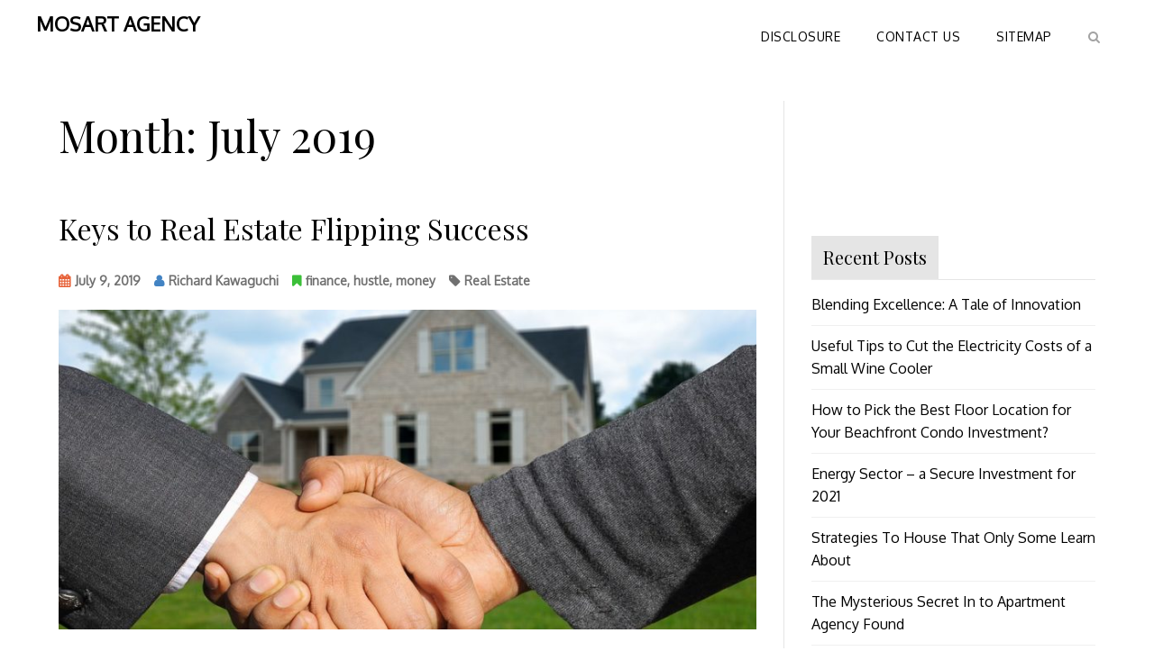

--- FILE ---
content_type: text/html; charset=UTF-8
request_url: https://mosartagency.com/2019/07
body_size: 11421
content:
<!doctype html>
<html lang="en-US">
<head>
	<meta charset="UTF-8">
	<meta name="viewport" content="width=device-width, initial-scale=1">
	<link rel="profile" href="https://gmpg.org/xfn/11">

	<title>July 2019 &#8211; Mosart Agency</title>
<meta name='robots' content='max-image-preview:large' />
<link rel='dns-prefetch' href='//fonts.googleapis.com' />
<link rel="alternate" type="application/rss+xml" title="Mosart Agency &raquo; Feed" href="https://mosartagency.com/feed" />
<link rel="alternate" type="application/rss+xml" title="Mosart Agency &raquo; Comments Feed" href="https://mosartagency.com/comments/feed" />
<style id='wp-img-auto-sizes-contain-inline-css' type='text/css'>
img:is([sizes=auto i],[sizes^="auto," i]){contain-intrinsic-size:3000px 1500px}
/*# sourceURL=wp-img-auto-sizes-contain-inline-css */
</style>
<style id='wp-emoji-styles-inline-css' type='text/css'>

	img.wp-smiley, img.emoji {
		display: inline !important;
		border: none !important;
		box-shadow: none !important;
		height: 1em !important;
		width: 1em !important;
		margin: 0 0.07em !important;
		vertical-align: -0.1em !important;
		background: none !important;
		padding: 0 !important;
	}
/*# sourceURL=wp-emoji-styles-inline-css */
</style>
<style id='wp-block-library-inline-css' type='text/css'>
:root{--wp-block-synced-color:#7a00df;--wp-block-synced-color--rgb:122,0,223;--wp-bound-block-color:var(--wp-block-synced-color);--wp-editor-canvas-background:#ddd;--wp-admin-theme-color:#007cba;--wp-admin-theme-color--rgb:0,124,186;--wp-admin-theme-color-darker-10:#006ba1;--wp-admin-theme-color-darker-10--rgb:0,107,160.5;--wp-admin-theme-color-darker-20:#005a87;--wp-admin-theme-color-darker-20--rgb:0,90,135;--wp-admin-border-width-focus:2px}@media (min-resolution:192dpi){:root{--wp-admin-border-width-focus:1.5px}}.wp-element-button{cursor:pointer}:root .has-very-light-gray-background-color{background-color:#eee}:root .has-very-dark-gray-background-color{background-color:#313131}:root .has-very-light-gray-color{color:#eee}:root .has-very-dark-gray-color{color:#313131}:root .has-vivid-green-cyan-to-vivid-cyan-blue-gradient-background{background:linear-gradient(135deg,#00d084,#0693e3)}:root .has-purple-crush-gradient-background{background:linear-gradient(135deg,#34e2e4,#4721fb 50%,#ab1dfe)}:root .has-hazy-dawn-gradient-background{background:linear-gradient(135deg,#faaca8,#dad0ec)}:root .has-subdued-olive-gradient-background{background:linear-gradient(135deg,#fafae1,#67a671)}:root .has-atomic-cream-gradient-background{background:linear-gradient(135deg,#fdd79a,#004a59)}:root .has-nightshade-gradient-background{background:linear-gradient(135deg,#330968,#31cdcf)}:root .has-midnight-gradient-background{background:linear-gradient(135deg,#020381,#2874fc)}:root{--wp--preset--font-size--normal:16px;--wp--preset--font-size--huge:42px}.has-regular-font-size{font-size:1em}.has-larger-font-size{font-size:2.625em}.has-normal-font-size{font-size:var(--wp--preset--font-size--normal)}.has-huge-font-size{font-size:var(--wp--preset--font-size--huge)}.has-text-align-center{text-align:center}.has-text-align-left{text-align:left}.has-text-align-right{text-align:right}.has-fit-text{white-space:nowrap!important}#end-resizable-editor-section{display:none}.aligncenter{clear:both}.items-justified-left{justify-content:flex-start}.items-justified-center{justify-content:center}.items-justified-right{justify-content:flex-end}.items-justified-space-between{justify-content:space-between}.screen-reader-text{border:0;clip-path:inset(50%);height:1px;margin:-1px;overflow:hidden;padding:0;position:absolute;width:1px;word-wrap:normal!important}.screen-reader-text:focus{background-color:#ddd;clip-path:none;color:#444;display:block;font-size:1em;height:auto;left:5px;line-height:normal;padding:15px 23px 14px;text-decoration:none;top:5px;width:auto;z-index:100000}html :where(.has-border-color){border-style:solid}html :where([style*=border-top-color]){border-top-style:solid}html :where([style*=border-right-color]){border-right-style:solid}html :where([style*=border-bottom-color]){border-bottom-style:solid}html :where([style*=border-left-color]){border-left-style:solid}html :where([style*=border-width]){border-style:solid}html :where([style*=border-top-width]){border-top-style:solid}html :where([style*=border-right-width]){border-right-style:solid}html :where([style*=border-bottom-width]){border-bottom-style:solid}html :where([style*=border-left-width]){border-left-style:solid}html :where(img[class*=wp-image-]){height:auto;max-width:100%}:where(figure){margin:0 0 1em}html :where(.is-position-sticky){--wp-admin--admin-bar--position-offset:var(--wp-admin--admin-bar--height,0px)}@media screen and (max-width:600px){html :where(.is-position-sticky){--wp-admin--admin-bar--position-offset:0px}}

/*# sourceURL=wp-block-library-inline-css */
</style><style id='global-styles-inline-css' type='text/css'>
:root{--wp--preset--aspect-ratio--square: 1;--wp--preset--aspect-ratio--4-3: 4/3;--wp--preset--aspect-ratio--3-4: 3/4;--wp--preset--aspect-ratio--3-2: 3/2;--wp--preset--aspect-ratio--2-3: 2/3;--wp--preset--aspect-ratio--16-9: 16/9;--wp--preset--aspect-ratio--9-16: 9/16;--wp--preset--color--black: #000000;--wp--preset--color--cyan-bluish-gray: #abb8c3;--wp--preset--color--white: #ffffff;--wp--preset--color--pale-pink: #f78da7;--wp--preset--color--vivid-red: #cf2e2e;--wp--preset--color--luminous-vivid-orange: #ff6900;--wp--preset--color--luminous-vivid-amber: #fcb900;--wp--preset--color--light-green-cyan: #7bdcb5;--wp--preset--color--vivid-green-cyan: #00d084;--wp--preset--color--pale-cyan-blue: #8ed1fc;--wp--preset--color--vivid-cyan-blue: #0693e3;--wp--preset--color--vivid-purple: #9b51e0;--wp--preset--gradient--vivid-cyan-blue-to-vivid-purple: linear-gradient(135deg,rgb(6,147,227) 0%,rgb(155,81,224) 100%);--wp--preset--gradient--light-green-cyan-to-vivid-green-cyan: linear-gradient(135deg,rgb(122,220,180) 0%,rgb(0,208,130) 100%);--wp--preset--gradient--luminous-vivid-amber-to-luminous-vivid-orange: linear-gradient(135deg,rgb(252,185,0) 0%,rgb(255,105,0) 100%);--wp--preset--gradient--luminous-vivid-orange-to-vivid-red: linear-gradient(135deg,rgb(255,105,0) 0%,rgb(207,46,46) 100%);--wp--preset--gradient--very-light-gray-to-cyan-bluish-gray: linear-gradient(135deg,rgb(238,238,238) 0%,rgb(169,184,195) 100%);--wp--preset--gradient--cool-to-warm-spectrum: linear-gradient(135deg,rgb(74,234,220) 0%,rgb(151,120,209) 20%,rgb(207,42,186) 40%,rgb(238,44,130) 60%,rgb(251,105,98) 80%,rgb(254,248,76) 100%);--wp--preset--gradient--blush-light-purple: linear-gradient(135deg,rgb(255,206,236) 0%,rgb(152,150,240) 100%);--wp--preset--gradient--blush-bordeaux: linear-gradient(135deg,rgb(254,205,165) 0%,rgb(254,45,45) 50%,rgb(107,0,62) 100%);--wp--preset--gradient--luminous-dusk: linear-gradient(135deg,rgb(255,203,112) 0%,rgb(199,81,192) 50%,rgb(65,88,208) 100%);--wp--preset--gradient--pale-ocean: linear-gradient(135deg,rgb(255,245,203) 0%,rgb(182,227,212) 50%,rgb(51,167,181) 100%);--wp--preset--gradient--electric-grass: linear-gradient(135deg,rgb(202,248,128) 0%,rgb(113,206,126) 100%);--wp--preset--gradient--midnight: linear-gradient(135deg,rgb(2,3,129) 0%,rgb(40,116,252) 100%);--wp--preset--font-size--small: 13px;--wp--preset--font-size--medium: 20px;--wp--preset--font-size--large: 36px;--wp--preset--font-size--x-large: 42px;--wp--preset--spacing--20: 0.44rem;--wp--preset--spacing--30: 0.67rem;--wp--preset--spacing--40: 1rem;--wp--preset--spacing--50: 1.5rem;--wp--preset--spacing--60: 2.25rem;--wp--preset--spacing--70: 3.38rem;--wp--preset--spacing--80: 5.06rem;--wp--preset--shadow--natural: 6px 6px 9px rgba(0, 0, 0, 0.2);--wp--preset--shadow--deep: 12px 12px 50px rgba(0, 0, 0, 0.4);--wp--preset--shadow--sharp: 6px 6px 0px rgba(0, 0, 0, 0.2);--wp--preset--shadow--outlined: 6px 6px 0px -3px rgb(255, 255, 255), 6px 6px rgb(0, 0, 0);--wp--preset--shadow--crisp: 6px 6px 0px rgb(0, 0, 0);}:where(.is-layout-flex){gap: 0.5em;}:where(.is-layout-grid){gap: 0.5em;}body .is-layout-flex{display: flex;}.is-layout-flex{flex-wrap: wrap;align-items: center;}.is-layout-flex > :is(*, div){margin: 0;}body .is-layout-grid{display: grid;}.is-layout-grid > :is(*, div){margin: 0;}:where(.wp-block-columns.is-layout-flex){gap: 2em;}:where(.wp-block-columns.is-layout-grid){gap: 2em;}:where(.wp-block-post-template.is-layout-flex){gap: 1.25em;}:where(.wp-block-post-template.is-layout-grid){gap: 1.25em;}.has-black-color{color: var(--wp--preset--color--black) !important;}.has-cyan-bluish-gray-color{color: var(--wp--preset--color--cyan-bluish-gray) !important;}.has-white-color{color: var(--wp--preset--color--white) !important;}.has-pale-pink-color{color: var(--wp--preset--color--pale-pink) !important;}.has-vivid-red-color{color: var(--wp--preset--color--vivid-red) !important;}.has-luminous-vivid-orange-color{color: var(--wp--preset--color--luminous-vivid-orange) !important;}.has-luminous-vivid-amber-color{color: var(--wp--preset--color--luminous-vivid-amber) !important;}.has-light-green-cyan-color{color: var(--wp--preset--color--light-green-cyan) !important;}.has-vivid-green-cyan-color{color: var(--wp--preset--color--vivid-green-cyan) !important;}.has-pale-cyan-blue-color{color: var(--wp--preset--color--pale-cyan-blue) !important;}.has-vivid-cyan-blue-color{color: var(--wp--preset--color--vivid-cyan-blue) !important;}.has-vivid-purple-color{color: var(--wp--preset--color--vivid-purple) !important;}.has-black-background-color{background-color: var(--wp--preset--color--black) !important;}.has-cyan-bluish-gray-background-color{background-color: var(--wp--preset--color--cyan-bluish-gray) !important;}.has-white-background-color{background-color: var(--wp--preset--color--white) !important;}.has-pale-pink-background-color{background-color: var(--wp--preset--color--pale-pink) !important;}.has-vivid-red-background-color{background-color: var(--wp--preset--color--vivid-red) !important;}.has-luminous-vivid-orange-background-color{background-color: var(--wp--preset--color--luminous-vivid-orange) !important;}.has-luminous-vivid-amber-background-color{background-color: var(--wp--preset--color--luminous-vivid-amber) !important;}.has-light-green-cyan-background-color{background-color: var(--wp--preset--color--light-green-cyan) !important;}.has-vivid-green-cyan-background-color{background-color: var(--wp--preset--color--vivid-green-cyan) !important;}.has-pale-cyan-blue-background-color{background-color: var(--wp--preset--color--pale-cyan-blue) !important;}.has-vivid-cyan-blue-background-color{background-color: var(--wp--preset--color--vivid-cyan-blue) !important;}.has-vivid-purple-background-color{background-color: var(--wp--preset--color--vivid-purple) !important;}.has-black-border-color{border-color: var(--wp--preset--color--black) !important;}.has-cyan-bluish-gray-border-color{border-color: var(--wp--preset--color--cyan-bluish-gray) !important;}.has-white-border-color{border-color: var(--wp--preset--color--white) !important;}.has-pale-pink-border-color{border-color: var(--wp--preset--color--pale-pink) !important;}.has-vivid-red-border-color{border-color: var(--wp--preset--color--vivid-red) !important;}.has-luminous-vivid-orange-border-color{border-color: var(--wp--preset--color--luminous-vivid-orange) !important;}.has-luminous-vivid-amber-border-color{border-color: var(--wp--preset--color--luminous-vivid-amber) !important;}.has-light-green-cyan-border-color{border-color: var(--wp--preset--color--light-green-cyan) !important;}.has-vivid-green-cyan-border-color{border-color: var(--wp--preset--color--vivid-green-cyan) !important;}.has-pale-cyan-blue-border-color{border-color: var(--wp--preset--color--pale-cyan-blue) !important;}.has-vivid-cyan-blue-border-color{border-color: var(--wp--preset--color--vivid-cyan-blue) !important;}.has-vivid-purple-border-color{border-color: var(--wp--preset--color--vivid-purple) !important;}.has-vivid-cyan-blue-to-vivid-purple-gradient-background{background: var(--wp--preset--gradient--vivid-cyan-blue-to-vivid-purple) !important;}.has-light-green-cyan-to-vivid-green-cyan-gradient-background{background: var(--wp--preset--gradient--light-green-cyan-to-vivid-green-cyan) !important;}.has-luminous-vivid-amber-to-luminous-vivid-orange-gradient-background{background: var(--wp--preset--gradient--luminous-vivid-amber-to-luminous-vivid-orange) !important;}.has-luminous-vivid-orange-to-vivid-red-gradient-background{background: var(--wp--preset--gradient--luminous-vivid-orange-to-vivid-red) !important;}.has-very-light-gray-to-cyan-bluish-gray-gradient-background{background: var(--wp--preset--gradient--very-light-gray-to-cyan-bluish-gray) !important;}.has-cool-to-warm-spectrum-gradient-background{background: var(--wp--preset--gradient--cool-to-warm-spectrum) !important;}.has-blush-light-purple-gradient-background{background: var(--wp--preset--gradient--blush-light-purple) !important;}.has-blush-bordeaux-gradient-background{background: var(--wp--preset--gradient--blush-bordeaux) !important;}.has-luminous-dusk-gradient-background{background: var(--wp--preset--gradient--luminous-dusk) !important;}.has-pale-ocean-gradient-background{background: var(--wp--preset--gradient--pale-ocean) !important;}.has-electric-grass-gradient-background{background: var(--wp--preset--gradient--electric-grass) !important;}.has-midnight-gradient-background{background: var(--wp--preset--gradient--midnight) !important;}.has-small-font-size{font-size: var(--wp--preset--font-size--small) !important;}.has-medium-font-size{font-size: var(--wp--preset--font-size--medium) !important;}.has-large-font-size{font-size: var(--wp--preset--font-size--large) !important;}.has-x-large-font-size{font-size: var(--wp--preset--font-size--x-large) !important;}
/*# sourceURL=global-styles-inline-css */
</style>

<style id='classic-theme-styles-inline-css' type='text/css'>
/*! This file is auto-generated */
.wp-block-button__link{color:#fff;background-color:#32373c;border-radius:9999px;box-shadow:none;text-decoration:none;padding:calc(.667em + 2px) calc(1.333em + 2px);font-size:1.125em}.wp-block-file__button{background:#32373c;color:#fff;text-decoration:none}
/*# sourceURL=/wp-includes/css/classic-themes.min.css */
</style>
<link rel='stylesheet' id='code-manas-fonts-css' href='https://fonts.googleapis.com/css?family=Oxygen%3A+400bold%2C400regular%7CPlayfair+Display%3A+bold%2Cregular&#038;subset=latin%2Clatin-ext' type='text/css' media='all' />
<link rel='stylesheet' id='code-manas-style-css' href='https://mosartagency.com/wp-content/themes/code-manas/style.css?ver=1.2.6' type='text/css' media='all' />
<link rel='stylesheet' id='code-manas-block-style-css' href='https://mosartagency.com/wp-content/themes/code-manas/assets/css/blocks.css?ver=1.2.6' type='text/css' media='all' />
<link rel='stylesheet' id='font-awesome-css' href='https://mosartagency.com/wp-content/themes/code-manas/assets/css/font-awesome.min.css?ver=1.2.6' type='text/css' media='all' />
<script type="text/javascript" src="https://mosartagency.com/wp-includes/js/jquery/jquery.min.js?ver=3.7.1" id="jquery-core-js"></script>
<script type="text/javascript" src="https://mosartagency.com/wp-includes/js/jquery/jquery-migrate.min.js?ver=3.4.1" id="jquery-migrate-js"></script>
<link rel="https://api.w.org/" href="https://mosartagency.com/wp-json/" /><link rel="EditURI" type="application/rsd+xml" title="RSD" href="https://mosartagency.com/xmlrpc.php?rsd" />
<meta name="generator" content="WordPress 6.9" />
<style id="kirki-inline-styles">header#masthead{background-color:#fff;}</style></head>

<body class="archive date wp-theme-code-manas code-manas-vertical-tab hfeed menu-sticky layout-boxed right-sidebar">


<div id="page" class="hfeed site">
	<a class="skip-link screen-reader-text" href="#content">Skip to content</a>

	<header id="masthead" class="site-header">
		<div class="menu-overlay"></div>
		<div class="container">
			<div class="site-branding">
								<div id="site-identity">
											<p class="site-title"><a href="https://mosartagency.com/" rel="home">Mosart Agency</a></p>
										</div><!-- .site-identity -->
			</div><!-- .site-branding -->
        					<div id="site-header-menu" class="site-header-menu">
				    <button class="menu-toggle" aria-controls="primary-menu" aria-expanded="false">
	                    <span class="icon"></span>
	                    <span class="menu-label open">Menu</span>
	                    <span class="menu-label close">Close</span>
	                    <svg class="icon icon-close " aria-hidden="true" role="img"> <use href="#icon-close" xmlns:xlink="http://www.w3.org/1999/xlink" xlink:href="#icon-close"></use> </svg>
	                </button>
		        		<nav id="site-navigation" class="main-navigation"><ul id="primary-menu" class="menu nav-menu"><li id="menu-item-68" class="menu-item menu-item-type-post_type menu-item-object-page menu-item-68"><a href="https://mosartagency.com/disclosure">DISCLOSURE</a></li>
<li id="menu-item-69" class="menu-item menu-item-type-post_type menu-item-object-page menu-item-69"><a href="https://mosartagency.com/contact-us">CONTACT US</a></li>
<li id="menu-item-87" class="menu-item menu-item-type-post_type menu-item-object-page menu-item-87"><a href="https://mosartagency.com/sitemap">SITEMAP</a></li>
<li>
		  		<a href="#" id="togglesearchbar"> <i class="fa fa-search" aria-hidden="true"></i> </a>
				<div class="search-form-nav" id="top-search" style="display:none">
					<form role="search" method="get" class="search-form" action="https://mosartagency.com/">
				<label>
					<span class="screen-reader-text">Search for:</span>
					<input type="search" class="search-field" placeholder="Search &hellip;" value="" name="s" />
				</label>
				<input type="submit" class="search-submit" value="Search" />
			</form>               
				</div>
		  	</li></ul></nav>		    	</div><!-- #site-header-menu -->
		    		</div><!-- .container -->
	</header><!-- #masthead -->

	
	
	<main id="main" class="site-main" role="main">
		<div id="content" class="site-content">
			<div class="container">
				<div id="primary" class="content-area">
					<div class="primary-inner-wrapper">

						
							<header class="page-header">
								<h1 class="page-title">Month: <span>July 2019</span></h1>							</header><!-- .page-header -->

							
<article id="post-19" class="post-19 post type-post status-publish format-standard hentry category-real-estate tag-finance tag-hustle tag-money" style="opacity: 1;">
	<header class="entry-header">
		<h2 class="entry-title"><a href="https://mosartagency.com/keys-to-real-estate-flipping-success.html" rel="bookmark">Keys to Real Estate Flipping Success</a></h2>	</header><!-- .entry-header -->

			<div class="bottom-entry-meta-wrapper">
			<div class="entry-meta">
				<span class="posted-on"><a href="https://mosartagency.com/keys-to-real-estate-flipping-success.html" rel="bookmark"><time class="entry-date published" datetime="2019-07-09T22:59:16+00:00">July 9, 2019</time><time class="updated" datetime="2019-07-22T23:10:56+00:00">July 22, 2019</time></a></span><span class="author vcard"><a class="url fn n" href="https://mosartagency.com">Richard Kawaguchi</a></span><span class="cat-tags-links"><span class="tags-links"><a href="https://mosartagency.com/tag/finance" rel="tag">finance</a>, <a href="https://mosartagency.com/tag/hustle" rel="tag">hustle</a>, <a href="https://mosartagency.com/tag/money" rel="tag">money</a></span></span><span class="blog-type-category"><a href="https://mosartagency.com/category/real-estate" rel="category tag">Real Estate</a></span>			</div><!-- .entry-meta -->
		</div>
	
	
	<div class="entry-content">
		<p><img fetchpriority="high" decoding="async" class="aligncenter size-full wp-image-48" src="https://mosartagency.com/wp-content/uploads/2019/07/Keys-to-Real-Estate-Flipping-Success.jpg" alt="" width="840" height="385" srcset="https://mosartagency.com/wp-content/uploads/2019/07/Keys-to-Real-Estate-Flipping-Success.jpg 840w, https://mosartagency.com/wp-content/uploads/2019/07/Keys-to-Real-Estate-Flipping-Success-300x138.jpg 300w, https://mosartagency.com/wp-content/uploads/2019/07/Keys-to-Real-Estate-Flipping-Success-768x352.jpg 768w" sizes="(max-width: 840px) 100vw, 840px" /></p>
<p style="text-align: justify;">I have been in the <a href="https://mosartagency.com/daily-habits-to-adopt-for-success-in-real-estate-life.html">real estate</a> field for the last 16 years and my hard money lending company finances around 150 deals a year. Here is what that experience has taught me about being a successful fix and <a href="https://mosartagency.com/">flipper</a>.</p>
<ul>
<li style="text-align: justify;"><strong>Mindset: </strong>This is where it all starts. For the last 3 years, I have felt myself fall into a little lull and have realized that this occurred because of my mindset. Your mindset could be a lot of things, but the basic concept is that what you believe will happen&#8230; does. Sometimes just convincing your mind that you will hit a goal takes work. Not to mention the work that it takes to actually hit that goal. Focusing your </li></ul>&hellip; <a href="https://mosartagency.com/keys-to-real-estate-flipping-success.html" class="read-more">Read the rest </a>	</div><!-- .entry-content -->
</article><!-- #post-19 -->

<article id="post-17" class="post-17 post type-post status-publish format-standard hentry category-real-estate tag-contracts tag-properties" style="opacity: 1;">
	<header class="entry-header">
		<h2 class="entry-title"><a href="https://mosartagency.com/some-ways-to-wholesale-real-estate.html" rel="bookmark">Some Ways To Wholesale Real Estate</a></h2>	</header><!-- .entry-header -->

			<div class="bottom-entry-meta-wrapper">
			<div class="entry-meta">
				<span class="posted-on"><a href="https://mosartagency.com/some-ways-to-wholesale-real-estate.html" rel="bookmark"><time class="entry-date published" datetime="2019-07-07T22:58:02+00:00">July 7, 2019</time><time class="updated" datetime="2019-07-22T23:20:10+00:00">July 22, 2019</time></a></span><span class="author vcard"><a class="url fn n" href="https://mosartagency.com">Richard Kawaguchi</a></span><span class="cat-tags-links"><span class="tags-links"><a href="https://mosartagency.com/tag/contracts" rel="tag">contracts</a>, <a href="https://mosartagency.com/tag/properties" rel="tag">properties</a></span></span><span class="blog-type-category"><a href="https://mosartagency.com/category/real-estate" rel="category tag">Real Estate</a></span>			</div><!-- .entry-meta -->
		</div>
	
	
	<div class="entry-content">
		<p><img decoding="async" class="aligncenter size-full wp-image-51" src="https://mosartagency.com/wp-content/uploads/2019/07/Contract-Assignment.jpg" alt="" width="702" height="336" srcset="https://mosartagency.com/wp-content/uploads/2019/07/Contract-Assignment.jpg 702w, https://mosartagency.com/wp-content/uploads/2019/07/Contract-Assignment-300x144.jpg 300w" sizes="(max-width: 702px) 100vw, 702px" /></p>
<p style="text-align: justify;">Once you find a deal, you need to understand how to sell it to make your profit. Here are four ways you can structure your wholesale <a href="https://mosartagency.com/multi-family-rental-property.html">properties</a>.</p>
<ul>
<li style="text-align: justify;"><strong>Contract Assignment: </strong>This is the easiest, but comes with some risks if not done correctly. It is also somewhat restrictive as bank owned properties will prevent this. This works well when you negotiate your deals directly with the seller. The way this works is you will get a house under contract and then you will assign your rights in the contract to another buyer for a fee. That new buyer will take on the rights and responsibilities in the contract and will close in your place. It is best to get your </li></ul>&hellip; <a href="https://mosartagency.com/some-ways-to-wholesale-real-estate.html" class="read-more">Read the rest </a>	</div><!-- .entry-content -->
</article><!-- #post-17 -->

<article id="post-15" class="post-15 post type-post status-publish format-standard hentry category-real-estate tag-house tag-value" style="opacity: 1;">
	<header class="entry-header">
		<h2 class="entry-title"><a href="https://mosartagency.com/ways-to-increase-property-values.html" rel="bookmark">Ways to Increase Property Values</a></h2>	</header><!-- .entry-header -->

			<div class="bottom-entry-meta-wrapper">
			<div class="entry-meta">
				<span class="posted-on"><a href="https://mosartagency.com/ways-to-increase-property-values.html" rel="bookmark"><time class="entry-date published" datetime="2019-07-04T22:57:03+00:00">July 4, 2019</time><time class="updated" datetime="2019-07-22T23:22:04+00:00">July 22, 2019</time></a></span><span class="author vcard"><a class="url fn n" href="https://mosartagency.com">Richard Kawaguchi</a></span><span class="cat-tags-links"><span class="tags-links"><a href="https://mosartagency.com/tag/house" rel="tag">house</a>, <a href="https://mosartagency.com/tag/value" rel="tag">value</a></span></span><span class="blog-type-category"><a href="https://mosartagency.com/category/real-estate" rel="category tag">Real Estate</a></span>			</div><!-- .entry-meta -->
		</div>
	
	
	<div class="entry-content">
		<p><img loading="lazy" decoding="async" class="aligncenter size-full wp-image-55" src="https://mosartagency.com/wp-content/uploads/2019/07/value.jpg" alt="" width="600" height="432" srcset="https://mosartagency.com/wp-content/uploads/2019/07/value.jpg 600w, https://mosartagency.com/wp-content/uploads/2019/07/value-300x216.jpg 300w" sizes="auto, (max-width: 600px) 100vw, 600px" /></p>
<p style="text-align: justify;">Upgrades and Repairs: OK, this is the obvious one and is the reason fix and flippers can make money. Some repairs add a lot more value than it costs to do. The more creative you are with the improvements, the more value you can add. For example, I have a client that adds square footage to every <a href="https://mosartagency.com/">house</a> he buys. He really likes the inner city properties because they are the hardest to add square footage. You either need to finish an unfinished basement, or add a second story. There is not typically enough land on the lot to add an addition by increasing the foot print of the property. This client does a lot of basement finishes and &#8220;pop &hellip; <a href="https://mosartagency.com/ways-to-increase-property-values.html" class="read-more">Read the rest </a></p>	</div><!-- .entry-content -->
</article><!-- #post-15 -->

<article id="post-46" class="post-46 post type-post status-publish format-standard hentry category-real-estate" style="opacity: 1;">
	<header class="entry-header">
		<h2 class="entry-title"><a href="https://mosartagency.com/hiring-a-general-contractor.html" rel="bookmark">Hiring A General Contractor</a></h2>	</header><!-- .entry-header -->

			<div class="bottom-entry-meta-wrapper">
			<div class="entry-meta">
				<span class="posted-on"><a href="https://mosartagency.com/hiring-a-general-contractor.html" rel="bookmark"><time class="entry-date published" datetime="2019-07-02T23:08:33+00:00">July 2, 2019</time><time class="updated" datetime="2019-07-22T23:08:58+00:00">July 22, 2019</time></a></span><span class="author vcard"><a class="url fn n" href="https://mosartagency.com">Richard Kawaguchi</a></span><span class="blog-type-category"><a href="https://mosartagency.com/category/real-estate" rel="category tag">Real Estate</a></span>			</div><!-- .entry-meta -->
		</div>
	
	
	<div class="entry-content">
		<p style="text-align: justify;">A General Contractor is someone that will oversee your project. They will manage all the subcontractors and help get you to the finish line. They are generally not as skilled at specific tasks, like plumbing or electrical, but might be more organized and should understand the basics of the entire project.</p>
<h4 style="text-align: justify;">BENEFITS OF ACTING AS YOUR OWN GENERAL CONTRACTOR</h4>
<p style="text-align: justify;">In most cities you will be allowed to act as your own as long as it is a smaller job or you hire and manage licensed subcontractors. General contractors will want to be paid for the value they bring to your project so if you choose not to hire one, that savings will go directly to the bottom line. Paying less &hellip; <a href="https://mosartagency.com/hiring-a-general-contractor.html" class="read-more">Read the rest </a></p>	</div><!-- .entry-content -->
</article><!-- #post-46 -->

<article id="post-44" class="post-44 post type-post status-publish format-standard hentry category-real-estate" style="opacity: 1;">
	<header class="entry-header">
		<h2 class="entry-title"><a href="https://mosartagency.com/tricks-to-increasing-community-development.html" rel="bookmark">Tricks to Increasing Community Development</a></h2>	</header><!-- .entry-header -->

			<div class="bottom-entry-meta-wrapper">
			<div class="entry-meta">
				<span class="posted-on"><a href="https://mosartagency.com/tricks-to-increasing-community-development.html" rel="bookmark"><time class="entry-date published" datetime="2019-07-01T23:07:46+00:00">July 1, 2019</time><time class="updated" datetime="2019-07-22T23:08:26+00:00">July 22, 2019</time></a></span><span class="author vcard"><a class="url fn n" href="https://mosartagency.com">Richard Kawaguchi</a></span><span class="blog-type-category"><a href="https://mosartagency.com/category/real-estate" rel="category tag">Real Estate</a></span>			</div><!-- .entry-meta -->
		</div>
	
	
	<div class="entry-content">
		<h3 style="text-align: justify;">Hold Regular Meetings</h3>
<p style="text-align: justify;">It is crucial for your town hall or community organization to hold frequent (at least every bi-weekly or monthly) meetings. The more everyone gets together to discuss neighborhood issues, the easier it is to brainstorm solutions and activities that can make a difference. It also holds people accountable, and when a pattern is established, it&#8217;s easy to make the meetings a routine part of everyone&#8217;s schedule.</p>
<h3 style="text-align: justify;">Be Open to New Ideas</h3>
<p style="text-align: justify;">Meetings often bring up ideas for volunteering and events. The best way to make progress for all members of the community is to listen and be open to compromise. Perhaps this means holding multiple events for different religious groups around the holidays. It could also just &hellip; <a href="https://mosartagency.com/tricks-to-increasing-community-development.html" class="read-more">Read the rest </a></p>	</div><!-- .entry-content -->
</article><!-- #post-44 -->

					</div>
					
				</div><!--primary content area-->
				
<div id="secondary" class="widget-area sidebar">
	<section id="magenet_widget-2" class="widget widget_magenet_widget"><aside class="widget magenet_widget_box"><div class="mads-block"></div></aside></section><section id="execphp-2" class="widget widget_execphp">			<div class="execphpwidget"></div>
		</section>
		<section id="recent-posts-2" class="widget widget_recent_entries">
		<h2 class="widget-title">Recent Posts</h2>
		<ul>
											<li>
					<a href="https://mosartagency.com/blending-excellence-a-tale-of-innovation.html">Blending Excellence: A Tale of Innovation</a>
									</li>
											<li>
					<a href="https://mosartagency.com/useful-tips-to-cut-the-electricity-costs-of-a-small-wine-cooler.html">Useful Tips to Cut the Electricity Costs of a Small Wine Cooler</a>
									</li>
											<li>
					<a href="https://mosartagency.com/how-to-pick-the-best-floor-location-for-your-beachfront-condo-investment.html">How to Pick the Best Floor Location for Your Beachfront Condo Investment?</a>
									</li>
											<li>
					<a href="https://mosartagency.com/energy-sector-a-secure-investment-for-2021.html">Energy Sector &#8211; a Secure Investment for 2021</a>
									</li>
											<li>
					<a href="https://mosartagency.com/strategies-to-house-that-only-some-learn-about.html">Strategies To House That Only Some Learn About</a>
									</li>
											<li>
					<a href="https://mosartagency.com/the-mysterious-secret-in-to-apartment-agency-found.html">The Mysterious Secret In to Apartment Agency Found</a>
									</li>
											<li>
					<a href="https://mosartagency.com/the-most-ignored-fact-about-property-agency-revealed.html">The Most Ignored Fact About Property Agency Revealed</a>
									</li>
											<li>
					<a href="https://mosartagency.com/the-key-of-real-estate-agency-that-no-one-is-talking-about.html">The Key of Real Estate Agency That No-one is Talking About</a>
									</li>
											<li>
					<a href="https://mosartagency.com/why-no-one-is-what-you-ought-to-do-today-and-speaing-frankly-about-cheap-houses.html">Why No one is What You Ought To Do Today And Speaing Frankly About Cheap Houses</a>
									</li>
					</ul>

		</section><section id="archives-2" class="widget widget_archive"><h2 class="widget-title">Archives</h2>
			<ul>
					<li><a href='https://mosartagency.com/2023/11'>November 2023</a></li>
	<li><a href='https://mosartagency.com/2022/06'>June 2022</a></li>
	<li><a href='https://mosartagency.com/2022/01'>January 2022</a></li>
	<li><a href='https://mosartagency.com/2021/08'>August 2021</a></li>
	<li><a href='https://mosartagency.com/2021/07'>July 2021</a></li>
	<li><a href='https://mosartagency.com/2021/06'>June 2021</a></li>
	<li><a href='https://mosartagency.com/2021/05'>May 2021</a></li>
	<li><a href='https://mosartagency.com/2021/04'>April 2021</a></li>
	<li><a href='https://mosartagency.com/2021/03'>March 2021</a></li>
	<li><a href='https://mosartagency.com/2021/02'>February 2021</a></li>
	<li><a href='https://mosartagency.com/2021/01'>January 2021</a></li>
	<li><a href='https://mosartagency.com/2020/12'>December 2020</a></li>
	<li><a href='https://mosartagency.com/2020/11'>November 2020</a></li>
	<li><a href='https://mosartagency.com/2020/10'>October 2020</a></li>
	<li><a href='https://mosartagency.com/2020/09'>September 2020</a></li>
	<li><a href='https://mosartagency.com/2020/08'>August 2020</a></li>
	<li><a href='https://mosartagency.com/2020/07'>July 2020</a></li>
	<li><a href='https://mosartagency.com/2020/06'>June 2020</a></li>
	<li><a href='https://mosartagency.com/2020/05'>May 2020</a></li>
	<li><a href='https://mosartagency.com/2020/04'>April 2020</a></li>
	<li><a href='https://mosartagency.com/2020/03'>March 2020</a></li>
	<li><a href='https://mosartagency.com/2020/02'>February 2020</a></li>
	<li><a href='https://mosartagency.com/2020/01'>January 2020</a></li>
	<li><a href='https://mosartagency.com/2019/12'>December 2019</a></li>
	<li><a href='https://mosartagency.com/2019/11'>November 2019</a></li>
	<li><a href='https://mosartagency.com/2019/07' aria-current="page">July 2019</a></li>
	<li><a href='https://mosartagency.com/2019/06'>June 2019</a></li>
	<li><a href='https://mosartagency.com/2019/05'>May 2019</a></li>
	<li><a href='https://mosartagency.com/2019/04'>April 2019</a></li>
			</ul>

			</section><section id="tag_cloud-2" class="widget widget_tag_cloud"><h2 class="widget-title">Tags</h2><div class="tagcloud"><a href="https://mosartagency.com/tag/agency" class="tag-cloud-link tag-link-17 tag-link-position-1" style="font-size: 21.304347826087pt;" aria-label="agency (66 items)">agency</a>
<a href="https://mosartagency.com/tag/apartment" class="tag-cloud-link tag-link-18 tag-link-position-2" style="font-size: 19.652173913043pt;" aria-label="apartment (43 items)">apartment</a>
<a href="https://mosartagency.com/tag/cheap" class="tag-cloud-link tag-link-20 tag-link-position-3" style="font-size: 15.826086956522pt;" aria-label="cheap (15 items)">cheap</a>
<a href="https://mosartagency.com/tag/cityhome-collective-real-estate-brokerage" class="tag-cloud-link tag-link-49 tag-link-position-4" style="font-size: 8pt;" aria-label="CityHome Collective real estate brokerage (1 item)">CityHome Collective real estate brokerage</a>
<a href="https://mosartagency.com/tag/commercial" class="tag-cloud-link tag-link-22 tag-link-position-5" style="font-size: 16.695652173913pt;" aria-label="commercial (19 items)">commercial</a>
<a href="https://mosartagency.com/tag/commercial-real-estate" class="tag-cloud-link tag-link-53 tag-link-position-6" style="font-size: 8pt;" aria-label="Commercial Real Estate (1 item)">Commercial Real Estate</a>
<a href="https://mosartagency.com/tag/companies" class="tag-cloud-link tag-link-23 tag-link-position-7" style="font-size: 16.086956521739pt;" aria-label="companies (16 items)">companies</a>
<a href="https://mosartagency.com/tag/condo" class="tag-cloud-link tag-link-58 tag-link-position-8" style="font-size: 8pt;" aria-label="condo (1 item)">condo</a>
<a href="https://mosartagency.com/tag/condos-for-sale" class="tag-cloud-link tag-link-46 tag-link-position-9" style="font-size: 8pt;" aria-label="condos for sale (1 item)">condos for sale</a>
<a href="https://mosartagency.com/tag/contracts" class="tag-cloud-link tag-link-6 tag-link-position-10" style="font-size: 8pt;" aria-label="contracts (1 item)">contracts</a>
<a href="https://mosartagency.com/tag/elevators" class="tag-cloud-link tag-link-25 tag-link-position-11" style="font-size: 9.5652173913043pt;" aria-label="elevators (2 items)">elevators</a>
<a href="https://mosartagency.com/tag/energy-sector" class="tag-cloud-link tag-link-56 tag-link-position-12" style="font-size: 8pt;" aria-label="Energy sector (1 item)">Energy sector</a>
<a href="https://mosartagency.com/tag/estate" class="tag-cloud-link tag-link-15 tag-link-position-13" style="font-size: 22pt;" aria-label="estate (81 items)">estate</a>
<a href="https://mosartagency.com/tag/ethereum-price" class="tag-cloud-link tag-link-51 tag-link-position-14" style="font-size: 8pt;" aria-label="Ethereum price (1 item)">Ethereum price</a>
<a href="https://mosartagency.com/tag/experts" class="tag-cloud-link tag-link-24 tag-link-position-15" style="font-size: 14.434782608696pt;" aria-label="experts (10 items)">experts</a>
<a href="https://mosartagency.com/tag/finance" class="tag-cloud-link tag-link-3 tag-link-position-16" style="font-size: 8pt;" aria-label="finance (1 item)">finance</a>
<a href="https://mosartagency.com/tag/home-cleaning-services-nyc" class="tag-cloud-link tag-link-50 tag-link-position-17" style="font-size: 8pt;" aria-label="Home Cleaning Services NYC (1 item)">Home Cleaning Services NYC</a>
<a href="https://mosartagency.com/tag/house" class="tag-cloud-link tag-link-7 tag-link-position-18" style="font-size: 21.304347826087pt;" aria-label="house (66 items)">house</a>
<a href="https://mosartagency.com/tag/houses" class="tag-cloud-link tag-link-21 tag-link-position-19" style="font-size: 15.826086956522pt;" aria-label="houses (15 items)">houses</a>
<a href="https://mosartagency.com/tag/houses-in-mexico" class="tag-cloud-link tag-link-48 tag-link-position-20" style="font-size: 8pt;" aria-label="houses in Mexico (1 item)">houses in Mexico</a>
<a href="https://mosartagency.com/tag/hustle" class="tag-cloud-link tag-link-4 tag-link-position-21" style="font-size: 8pt;" aria-label="hustle (1 item)">hustle</a>
<a href="https://mosartagency.com/tag/investment" class="tag-cloud-link tag-link-55 tag-link-position-22" style="font-size: 9.5652173913043pt;" aria-label="Investment (2 items)">Investment</a>
<a href="https://mosartagency.com/tag/money" class="tag-cloud-link tag-link-2 tag-link-position-23" style="font-size: 8pt;" aria-label="money (1 item)">money</a>
<a href="https://mosartagency.com/tag/properties" class="tag-cloud-link tag-link-5 tag-link-position-24" style="font-size: 8pt;" aria-label="properties (1 item)">properties</a>
<a href="https://mosartagency.com/tag/property" class="tag-cloud-link tag-link-16 tag-link-position-25" style="font-size: 20.95652173913pt;" aria-label="property (60 items)">property</a>
<a href="https://mosartagency.com/tag/property-management-service" class="tag-cloud-link tag-link-14 tag-link-position-26" style="font-size: 8pt;" aria-label="property management service (1 item)">property management service</a>
<a href="https://mosartagency.com/tag/property-management-software" class="tag-cloud-link tag-link-45 tag-link-position-27" style="font-size: 8pt;" aria-label="property management software (1 item)">property management software</a>
<a href="https://mosartagency.com/tag/real-estate" class="tag-cloud-link tag-link-54 tag-link-position-28" style="font-size: 8pt;" aria-label="Real Estate (1 item)">Real Estate</a>
<a href="https://mosartagency.com/tag/real-estate-agent" class="tag-cloud-link tag-link-10 tag-link-position-29" style="font-size: 8pt;" aria-label="real estate agent (1 item)">real estate agent</a>
<a href="https://mosartagency.com/tag/renovations" class="tag-cloud-link tag-link-47 tag-link-position-30" style="font-size: 8pt;" aria-label="renovations (1 item)">renovations</a>
<a href="https://mosartagency.com/tag/solution" class="tag-cloud-link tag-link-26 tag-link-position-31" style="font-size: 13.217391304348pt;" aria-label="solution (7 items)">solution</a>
<a href="https://mosartagency.com/tag/strategies" class="tag-cloud-link tag-link-19 tag-link-position-32" style="font-size: 14.434782608696pt;" aria-label="strategies (10 items)">strategies</a>
<a href="https://mosartagency.com/tag/sukanto" class="tag-cloud-link tag-link-12 tag-link-position-33" style="font-size: 8pt;" aria-label="Sukanto (1 item)">Sukanto</a>
<a href="https://mosartagency.com/tag/sukanto-tanoto" class="tag-cloud-link tag-link-11 tag-link-position-34" style="font-size: 8pt;" aria-label="Sukanto Tanoto (1 item)">Sukanto Tanoto</a>
<a href="https://mosartagency.com/tag/tanoto" class="tag-cloud-link tag-link-13 tag-link-position-35" style="font-size: 8pt;" aria-label="Tanoto (1 item)">Tanoto</a>
<a href="https://mosartagency.com/tag/techniques" class="tag-cloud-link tag-link-27 tag-link-position-36" style="font-size: 13.652173913043pt;" aria-label="techniques (8 items)">techniques</a>
<a href="https://mosartagency.com/tag/trade-cryptos" class="tag-cloud-link tag-link-52 tag-link-position-37" style="font-size: 8pt;" aria-label="trade cryptos (1 item)">trade cryptos</a>
<a href="https://mosartagency.com/tag/value" class="tag-cloud-link tag-link-8 tag-link-position-38" style="font-size: 8pt;" aria-label="value (1 item)">value</a>
<a href="https://mosartagency.com/tag/wine-cellar-fridge" class="tag-cloud-link tag-link-59 tag-link-position-39" style="font-size: 8pt;" aria-label="wine cellar fridge (1 item)">wine cellar fridge</a></div>
</section></div><!-- #secondary -->
			</div>
		</div>
	</main>

<!-- wmm w -->
	<footer id="colophon" class="site-footer" role="contentinfo">
		<div class="container">
			<div class="site-footer-inner">
				<div class="site-footer-left">
					<div class="copyright">
						Copyright &#169; All rights reserved					</div><!-- .copyright -->
				</div> <!-- .site-footer-left -->
							</div><!-- site-footer-inner -->
		</div><!-- .container -->
	</footer><!-- #colophon -->

			<a href="#" id="scroll-top" title="scroll-top">&uarr;</a>
	
</div><!-- #page -->

<script type="speculationrules">
{"prefetch":[{"source":"document","where":{"and":[{"href_matches":"/*"},{"not":{"href_matches":["/wp-*.php","/wp-admin/*","/wp-content/uploads/*","/wp-content/*","/wp-content/plugins/*","/wp-content/themes/code-manas/*","/*\\?(.+)"]}},{"not":{"selector_matches":"a[rel~=\"nofollow\"]"}},{"not":{"selector_matches":".no-prefetch, .no-prefetch a"}}]},"eagerness":"conservative"}]}
</script>
<script type="text/javascript" src="https://mosartagency.com/wp-content/themes/code-manas/assets/js/navigation.js?ver=1.2.6" id="code-manas-navigation-js"></script>
<script type="text/javascript" src="https://mosartagency.com/wp-content/themes/code-manas/assets/js/skip-link-focus-fix.js?ver=1.2.6" id="code-manas-skip-link-focus-fix-js"></script>
<script type="text/javascript" src="https://mosartagency.com/wp-content/themes/code-manas/assets/js/js-cookie.min.js?ver=2.2.1" id="js-cookie-js"></script>
<script type="text/javascript" src="https://mosartagency.com/wp-content/themes/code-manas/assets/js/custom.js?ver=1.2.6" id="code-manas-custom-js"></script>
<script id="wp-emoji-settings" type="application/json">
{"baseUrl":"https://s.w.org/images/core/emoji/17.0.2/72x72/","ext":".png","svgUrl":"https://s.w.org/images/core/emoji/17.0.2/svg/","svgExt":".svg","source":{"concatemoji":"https://mosartagency.com/wp-includes/js/wp-emoji-release.min.js?ver=6.9"}}
</script>
<script type="module">
/* <![CDATA[ */
/*! This file is auto-generated */
const a=JSON.parse(document.getElementById("wp-emoji-settings").textContent),o=(window._wpemojiSettings=a,"wpEmojiSettingsSupports"),s=["flag","emoji"];function i(e){try{var t={supportTests:e,timestamp:(new Date).valueOf()};sessionStorage.setItem(o,JSON.stringify(t))}catch(e){}}function c(e,t,n){e.clearRect(0,0,e.canvas.width,e.canvas.height),e.fillText(t,0,0);t=new Uint32Array(e.getImageData(0,0,e.canvas.width,e.canvas.height).data);e.clearRect(0,0,e.canvas.width,e.canvas.height),e.fillText(n,0,0);const a=new Uint32Array(e.getImageData(0,0,e.canvas.width,e.canvas.height).data);return t.every((e,t)=>e===a[t])}function p(e,t){e.clearRect(0,0,e.canvas.width,e.canvas.height),e.fillText(t,0,0);var n=e.getImageData(16,16,1,1);for(let e=0;e<n.data.length;e++)if(0!==n.data[e])return!1;return!0}function u(e,t,n,a){switch(t){case"flag":return n(e,"\ud83c\udff3\ufe0f\u200d\u26a7\ufe0f","\ud83c\udff3\ufe0f\u200b\u26a7\ufe0f")?!1:!n(e,"\ud83c\udde8\ud83c\uddf6","\ud83c\udde8\u200b\ud83c\uddf6")&&!n(e,"\ud83c\udff4\udb40\udc67\udb40\udc62\udb40\udc65\udb40\udc6e\udb40\udc67\udb40\udc7f","\ud83c\udff4\u200b\udb40\udc67\u200b\udb40\udc62\u200b\udb40\udc65\u200b\udb40\udc6e\u200b\udb40\udc67\u200b\udb40\udc7f");case"emoji":return!a(e,"\ud83e\u1fac8")}return!1}function f(e,t,n,a){let r;const o=(r="undefined"!=typeof WorkerGlobalScope&&self instanceof WorkerGlobalScope?new OffscreenCanvas(300,150):document.createElement("canvas")).getContext("2d",{willReadFrequently:!0}),s=(o.textBaseline="top",o.font="600 32px Arial",{});return e.forEach(e=>{s[e]=t(o,e,n,a)}),s}function r(e){var t=document.createElement("script");t.src=e,t.defer=!0,document.head.appendChild(t)}a.supports={everything:!0,everythingExceptFlag:!0},new Promise(t=>{let n=function(){try{var e=JSON.parse(sessionStorage.getItem(o));if("object"==typeof e&&"number"==typeof e.timestamp&&(new Date).valueOf()<e.timestamp+604800&&"object"==typeof e.supportTests)return e.supportTests}catch(e){}return null}();if(!n){if("undefined"!=typeof Worker&&"undefined"!=typeof OffscreenCanvas&&"undefined"!=typeof URL&&URL.createObjectURL&&"undefined"!=typeof Blob)try{var e="postMessage("+f.toString()+"("+[JSON.stringify(s),u.toString(),c.toString(),p.toString()].join(",")+"));",a=new Blob([e],{type:"text/javascript"});const r=new Worker(URL.createObjectURL(a),{name:"wpTestEmojiSupports"});return void(r.onmessage=e=>{i(n=e.data),r.terminate(),t(n)})}catch(e){}i(n=f(s,u,c,p))}t(n)}).then(e=>{for(const n in e)a.supports[n]=e[n],a.supports.everything=a.supports.everything&&a.supports[n],"flag"!==n&&(a.supports.everythingExceptFlag=a.supports.everythingExceptFlag&&a.supports[n]);var t;a.supports.everythingExceptFlag=a.supports.everythingExceptFlag&&!a.supports.flag,a.supports.everything||((t=a.source||{}).concatemoji?r(t.concatemoji):t.wpemoji&&t.twemoji&&(r(t.twemoji),r(t.wpemoji)))});
//# sourceURL=https://mosartagency.com/wp-includes/js/wp-emoji-loader.min.js
/* ]]> */
</script>

<script defer src="https://static.cloudflareinsights.com/beacon.min.js/vcd15cbe7772f49c399c6a5babf22c1241717689176015" integrity="sha512-ZpsOmlRQV6y907TI0dKBHq9Md29nnaEIPlkf84rnaERnq6zvWvPUqr2ft8M1aS28oN72PdrCzSjY4U6VaAw1EQ==" data-cf-beacon='{"version":"2024.11.0","token":"27f848287aa044809b3da8cfb47eb665","r":1,"server_timing":{"name":{"cfCacheStatus":true,"cfEdge":true,"cfExtPri":true,"cfL4":true,"cfOrigin":true,"cfSpeedBrain":true},"location_startswith":null}}' crossorigin="anonymous"></script>
</body>
</html>
